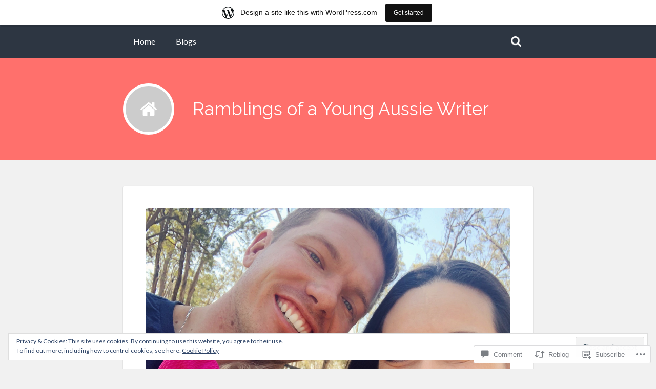

--- FILE ---
content_type: text/css
request_url: https://charlottebull88.com/wp-content/themes/pub/lingonberry/style.css?m=1741693332i&cssminify=yes
body_size: 9130
content:
html, body, div, span, applet, object, iframe,
h1, h2, h3, h4, h5, h6, p, blockquote, pre,
a, abbr, acronym, address, big, cite, code,
del, dfn, em, font, ins, kbd, q, s, samp,
small, strike, strong, sub, sup, tt, var,
dl, dt, dd, ol, ul, li,
fieldset, form, label, legend,
table, caption, tbody, tfoot, thead, tr, th, td{border:0;font-family:inherit;font-size:100%;font-style:inherit;font-weight:inherit;margin:0;outline:0;padding:0;vertical-align:baseline}html{font-size:62.5%;overflow-y:scroll;-webkit-text-size-adjust:100%;-ms-text-size-adjust:100%}body{background:#fff}article,
aside,
details,
figcaption,
figure,
footer,
header,
main,
nav,
section{display:block}ol, ul{list-style:none}table{border-collapse:separate;border-spacing:0}caption, th, td{font-weight:normal;text-align:left}blockquote:before, blockquote:after,
q:before, q:after{content:""}blockquote, q{quotes:"" ""}a:focus{outline:thin dotted}a:hover,
a:active{outline:0}a img{border:0}input[type="search"]::-webkit-search-decoration,
input[type="search"]::-webkit-search-cancel-button,
input[type="search"]::-webkit-search-results-button,
input[type="search"]::-webkit-search-results-decoration{display:none}body,
button,
input,
select,
textarea{color:#545454;font-family:'Lato','Helvetica Neue',sans-serif;font-size:16px;font-size:1.6rem;line-height:1.5}body{margin:0;padding:0;border:none;color:#545454;background:#f1f1f1;font-size:16px}*{box-sizing:border-box}.hidden{display:none}.left{float:left}.right{float:right}::selection{background:#444;color:#fff}::-webkit-input-placeholder{color:#a8a8a8}:-ms-input-placeholder{color:#a9a9a9}h1, h2, h3, h4, h5, h6{clear:both;font-family:'Raleway','Helvetica Neue',sans-serif}h1{font-size:2em}h2{font-size:1.75em}h3{font-size:1.5em}h4{font-size:1.25em}h5{font-size:1.1em}h6{font-size:0.925em;font-weight:bold;text-transform:uppercase}hr{background-color:#ccc;border:0;height:1px;margin-bottom:1.5em}p{margin-bottom:1.5em}ul, ol{margin:0 0 1.5em 3em}ul{list-style:disc}ol{list-style:decimal}li > ul,
li > ol{margin-bottom:0;margin-left:1.5em}dt{font-weight:bold}dd{margin:0 1.5em 1.5em}b, strong{font-weight:bold}dfn, cite, em, i{font-style:italic}blockquote{margin:0 0 1.5em}address{margin:0 0 1.5em}pre{background:#eee;font-family:"courier 10 Pitch",courier,monospace;font-size:15px;font-size:1.5rem;line-height:1.6;margin-bottom:1.6em;padding:1.6em;overflow:auto;max-width:100%}code, kbd, tt, var{font:15px Monaco,consolas,"andale Mono","dejaVu Sans Mono",monospace}abbr, acronym{border-bottom:1px dotted #666;cursor:help}mark, ins{background:#fff9c0;text-decoration:none}sup,
sub{font-size:75%;height:0;line-height:0;position:relative;vertical-align:baseline}sup{bottom:1ex}sub{top:.5ex}small{font-size:75%}big{font-size:125%}figure{margin:0}table{margin:0 0 1.5em;width:100%}th{font-weight:bold}img{height:auto;max-width:100%}button,
input,
select,
textarea{font-size:100%;margin:0;vertical-align:baseline;*vertical-align:middle}button,
input{line-height:normal}button,
html input[type="button"],
input[type="reset"],
input[type="submit"],
.content .button,
.content #respond input[type="submit"]{width:auto;max-width:none;padding:10px 16px;margin-bottom:0;border:none;background:#2d3642;color:#fff;font-size:0.925em;border-radius:3px;text-decoration:none}button:hover,
html input[type="button"]:hover,
input[type="reset"]:hover,
input[type="submit"]:hover,
.content .button:hover,
.content #respond input[type="submit"]:hover{cursor:pointer;background-color:#ff706c;color:#fff;text-decoration:none}button:focus,
html input[type="button"]:focus,
input[type="reset"]:focus,
input[type="submit"]:focus,
button:active,
html input[type="button"]:active,
input[type="reset"]:active,
input[type="submit"]:active,
.content .button:active,
.content #respond input[type="submit"]:active{top:1px;position:relative;text-decoration:none}input[type="checkbox"],
input[type="radio"]{box-sizing:border-box;padding:0}input[type="search"]{-webkit-appearance:textfield;-webkit-box-sizing:content-box;-moz-box-sizing:content-box;box-sizing:content-box}input[type="search"]::-webkit-search-decoration{-webkit-appearance:none}button::-moz-focus-inner,
input::-moz-focus-inner{border:0;padding:0}input[type="text"],
input[type="email"],
input[type="url"],
input[type="password"],
input[type="search"],
textarea{-webkit-appearance:none;border:none;background:#fafafa no-repeat 96% center;background-size:20px auto;font-size:1em;color:#444;font-family:'Lato','Helvetica Neue',sans-serif;border-radius:3px;padding:2%;margin:0;width:100%;box-sizing:border-box;border:1px solid #eee}input[type="text"]:focus,
input[type="email"]:focus,
input[type="url"]:focus,
input[type="password"]:focus,
input[type="search"]:focus,
textarea:focus{outline:none;background-color:#2d3642;border-color:#2b323a;color:#fff}input[type="text"],
input[type="email"],
input[type="url"],
input[type="password"],
input[type="search"]{padding:3px}textarea{overflow:auto;padding-left:3px;vertical-align:top;width:98%}a{color:#ff706c}a:visited{color:#ff706c}a:hover,
a:focus,
a:active{color:#ff706c;text-decoration:underline}.post-content a{word-break:break-word}.screen-reader-text{clip:rect(1px,1px,1px,1px);position:absolute!important;height:1px;width:1px;overflow:hidden}.screen-reader-text:focus{background-color:#f1f1f1;border-radius:3px;box-shadow:0 0 2px 2px rgba(0,0,0,0.6);clip:auto!important;color:#21759b;display:block;font-weight:bold;height:auto;left:5px;line-height:normal;padding:15px 23px 14px;text-decoration:none;top:35px;width:auto;z-index:100000}.clear:before,
.clear:after,
.entry-content:before,
.entry-content:after,
.comment-content:before,
.comment-content:after,
.site-header:before,
.site-header:after,
.site-content:before,
.site-content:after,
.site-footer:before,
.site-footer:after,
.hentry:before,
.hentry:after,
.posts-navigation:before,
.posts-navigation:after,
.post-navigation:before,
.post-navigation:after{content:"";display:table}.clear:after,
.entry-content:after,
.comment-content:after,
.site-header:after,
.site-content:after,
.site-footer:after,
.hentry:after,
.posts-navigation:after,
.post-navigation:after{clear:both}.blog-menu{float:left;margin:0;padding:0;position:relative}.blog-menu ul{list-style:none;margin:0;padding:0}.blog-menu li{list-style:none;margin:0;padding:0;position:relative}.blog-menu > li a{display:block;padding:20px}.blog-menu ul > li a{padding-left:40px}.blog-menu ul ul > li a{padding-left:60px}.blog-menu ul ul ul > li a{padding-left:80px}.blog-menu a,
.blog-menu a:visited{display:block;color:#fff}.blog-menu li a:hover,
.blog-menu li a:focus{background-color:#363f4a;color:#fff;cursor:pointer}.site-navigation .search-form{float:right;height:64px;width:220px;max-width:30%}.site-navigation .search-form #s{-webkit-appearance:none;box-sizing:border-box;-moz-box-sizing:border-box;-webkit-box-sizing:border-box;outline:none;border:none;width:100%;height:100%;padding:0 12px 0 46px;color:#fff;background:transparent url(images/1x/search.png) no-repeat 15px center;background-size:20px auto;font-size:16px;font-family:'Lato','Helvetica Neue',sans-serif;border-radius:0;word-break:normal}.site-navigation .search-form #s:focus{background-color:rgba(255,255,255,0.075);background-position:15px center}body > .site-navigation{background:#2d3642}.nav-toggle,
.nav-toggle:hover,
.nav-toggle:focus,
.nav-toggle:active{display:none;position:absolute;top:0;right:0;background:#2d3642;padding:12px 8px 16px;border-radius:0 0 4px 4px}.nav-toggle .bar,
.nav-toggle .bar:before,
.nav-toggle .bar:after{clear:both;content:"";display:block;width:24px;height:4px;margin-top:4px;background:#fff;border-radius:2px;position:relative}.nav-toggle .bar:before{top:-8px;margin-top:0}.nav-toggle.active{background:#2d3642}.nav-toggle.active,
.nav-toggle.active .bar:before,
.nav-toggle.active .bar:after{background:#fff}@media screen and (max-width: 770px){.nav-toggle,
	.nav-toggle:hover,
	.nav-toggle:focus,
	.nav-toggle:active{display:block}body > .site-navigation{display:none}}[class*="navigation"] .nav-previous{float:left;width:50%}[class*="navigation"] .nav-next{float:right;text-align:right}.header-inner{min-height:200px}.header .site-logo{display:block;position:absolute;left:0;width:100px;height:100px;background:#fff url(images/1x/home.png) no-repeat center;background-size:32px auto;border-radius:9999px;border:5px solid #fff;z-index:3}.header .site-logo a{display:block;line-height:0}.header .site-logo img{border-radius:9999px}.header .site-logo:hover,
.header .site-logo:focus{background-color:#2d3642}.header .site-logo:hover img,
.header .site-logo:focus img{opacity:0}.site-branding{margin:0 0 0 17%;position:absolute;top:50%;transform:translateY(-50%)}.header .site-title{font-size:2.2em}.header .site-title a{color:#fff}.header .site-title a:hover,
.header .site-title a:focus{color:#2d3642}.site-description{color:#fff;font-size:1em;display:none}.header .site-logo.noimg{background-color:#ccc}.header .site-logo.noimg:hover{background-color:#2d3642}body a,
.widget-content ul li{transition:all 0.1s ease-in-out}.nav-toggle,
.blog-menu a,
.site-title a,
.post-title a,
.format-bubble,
.post-meta a,
.featured-media a,
.media-caption,
.post-navigation a,
.posts-navigation a,
.flickr_badge_image,
.dribbble-shot,
#infinite-handle a,
#infinite-handle span,
input#s{transition:all 0.2s ease-in-out;text-decoration:none}.header .site-logo,
.header .site-logo img,
.tothetop{transition:all 0.3s ease-in-out}.section-inner{width:800px;margin:0 auto}.header{background:#ff706c;clear:both}.header-inner{padding:50px 0;position:relative;overflow:auto}.content{padding:50px 0;margin:0 auto}.hentry{margin:0 0 1.5em}.byline,
.updated{display:none}.single .byline,
.group-blog .byline{display:inline}.page-content,
.entry-content,
.entry-summary{margin:1.5em 0 0}.page-links{clear:both;margin:0 0 1.5em}.page-content img.wp-smiley,
.entry-content img.wp-smiley,
.comment-content img.wp-smiley{border:none;margin-bottom:0;margin-top:0;padding:0}.wp-caption{border:4px solid #f6f6f6;margin-bottom:1.5em;max-width:100%;border-radius:4px;background-color:#f6f6f6}.wp-caption img[class*="wp-image-"]{display:block;margin:1.2% auto 0;max-width:98%}.wp-caption-text{text-align:center}.wp-caption .wp-caption-text{margin:0.2em 0;padding-bottom:5px}.site-content .gallery{margin-bottom:1.5em}.site-content .gallery a img{border:none;height:auto;max-width:90%}.site-content .gallery dd{margin:0}embed,
iframe,
object{max-width:100%}.content{position:relative}.content:before{content:"";display:block;position:absolute;left:40px;bottom:63px;height:20px;width:20px;background:#ddd;border-radius:999px;z-index:10}.content:after{content:"";display:block;position:absolute;left:49px;bottom:63px;width:2px;height:100%;background:rgba(0,0,0,0.05);z-index:1}.post{margin-top:50px;position:relative}.post:first-child{margin-top:0}.content-inner{width:87.5%;float:right;position:relative;padding:5.5%;background:#fff;box-shadow:0 1px 2px rgba(0,0,0,0.2)}.post > .content-inner{border-radius:4px}.content-inner:before{content:"";display:block;border:11px solid transparent;border-right-color:#ddd;position:absolute;top:47px;left:-22px}.content-inner:after{content:"";display:block;border:10px solid transparent;border-right-color:#fff;position:absolute;top:48px;left:-20px}.featured-media{position:relative;margin-bottom:2.5em}.featured-media a{display:block;line-height:0;text-decoration:none}.featured-media img{border-radius:4px}iframe, object, video{border:none}.post-header{padding-bottom:4.5%;border-bottom:3px double #eee;margin-bottom:4.5%}.post-title{font-size:2.25em;line-height:120%;font-weight:normal}.post-title a,
.post-title a:visited{color:#2d3642}.post-content input[type="submit"]{margin-top:5%}.post-bubbles a{box-sizing:content-box;display:block;border-radius:999px;position:absolute;z-index:10;border:3px solid #fff;text-indent:-9999px}.post-bubbles a:hover,
.post-bubbles a:focus{background-color:#ff706c}a.format-bubble{height:44px;width:44px;background:#ddd url(images/1x/post-formats/standard.png) no-repeat center 12px;background-size:22px auto;left:25px;margin-top:33px}.format-aside a.format-bubble{background-image:url(images/1x/post-formats/aside.png)}.format-audio a.format-bubble{background-image:url(images/1x/post-formats/audio.png);background-size:auto 22px;background-position:11px 12px}.format-chat a.format-bubble{background-image:url(images/1x/post-formats/chat.png);background-position:center 14px}.format-gallery a.format-bubble,
.format-image a.format-bubble{background-image:url(images/1x/post-formats/image.png);background-position:center 12px}.format-link a.format-bubble{background-image:url(images/1x/post-formats/link.png)}.format-quote a.format-bubble{background-image:url(images/1x/post-formats/quote.png);background-position:center 13px}.format-status a.format-bubble{background-image:url(images/1x/post-formats/status.png);background-position:12px 14px}.format-video a.format-bubble{background-image:url(images/1x/post-formats/video.png);background-position:11px 14px}.sticky a.format-bubble{background-image:url(images/1x/sticky.png);background-position:center 8px;background-size:28px auto}.media-caption-container{position:absolute;width:95%;margin-left:2.5%;bottom:1.5em;text-align:center;font-size:0.85em}.media-caption{display:inline-block;padding:7px 11px;border-radius:3px;background:#222;background:rgba(0,0,0,.5);color:#fff;text-align:center;line-height:130%}.media-caption:hover{background:#222;background:rgba(0,0,0,.75);color:#fff}.format-status .post-header{padding-bottom:0;border-bottom:0}.format-status .post-title{font-size:16px}.format-chat .post-content p{margin-bottom:0.25em;padding:5px 10px;border-radius:3px}.format-chat .post-content p:nth-child(odd){background:#f5f5f5}.format-chat .more-link{margin-top:1em}.format-link .content-inner{background-color:#2d3642}.post-listing .format-link .post-title a,
.post-listing .format-link .post-meta a,
.post-listing .format-link .post-title a:visited,
.post-listing .format-link .post-meta a:visited,
.post-listing .format-link .post-meta,
.post-listing .format-link .post-meta .sep,
.post-listing .format-quote .post-title a,
.post-listing .format-quote .post-meta a,
.post-listing .format-quote .post-title a:visited,
.post-listing .format-quote .post-meta a:visited,
.post-listing .format-quote .post-meta,
.post-listing .format-quote .post-meta .sep{color:#fff}.format-link .post-meta,
.format-quote .post-meta,
.format-status .post-meta,
.format-aside .post-meta{padding-top:0.5em;opacity:0.5}.format-link .post-title,
.format-quote .post-title,
.format-aside .post-title,
.format-status .post-title{font-size:16px;margin-top:-0.5em}.format-link .content-inner:before,
.format-link .content-inner:after{border-right-color:#2d3642}.format-link .post-header,
.format-aside .post-header{border-bottom:0;padding-bottom:0}.format-link .post-content p,
.format-link .post-content blockquote,
.format-link .post-content blockquote cite{color:#fff}.format-link .post-content blockquote{background:#414954}.single-format-link .post-content p,
.single-format-link .post-content blockquote,
.single-format-link .post-content blockquote cite{color:#555}.single-format-link .post-content blockquote{background:#fafafa}.format-quote .content-inner{background-color:#2d3642}.format-quote .post-header{border-bottom:0;padding-bottom:0}.format-quote .content-inner:before,
.format-quote .content-inner:after{border-right-color:#2d3642}.format-quote .post-content blockquote{padding:0;text-align:center;color:#fff;background:none;font-size:1.25em}.format-quote .post-content blockquote p{text-align:center}.format-quote .post-content blockquote cite{font-weight:400;font-size:0.725em;text-align:center}.format-quote .post-content blockquote cite,
.format-quote .post-content blockquote cite a{color:#fff}.format-quote .post-content blockquote cite a:hover,
.format-quote .post-content blockquote cite a:focus{color:#ff706c;text-decoration:none}.single-format-quote .post-content blockquote{font-family:'Raleway','Helvetica Neue',sans-serif;padding:1em;background:#fafafa;color:#666;font-size:1.1em}.single-format-quote .post-content blockquote p{text-align:left}.single-format-quote .post-content blockquote cite{font-weight:600;text-align:left;font-size:0.8em;color:#666}.single-format-quote .post-content blockquote cite a{color:#ff706c}.single-format-quote .post-content blockquote cite a:hover,
.single-format-quote .post-content blockquote cite a:focus{text-decoration:underline}.single .content:after,
.single .content:before,
.single .content-inner:after,
.single .content-inner:before,
.page .content:after,
.page .content:before,
.page .content-inner:after,
.page .content-inner:before,
.error404 .content:after,
.error404 .content:before,
.error404 .content-inner:after,
.error404 .content-inner:before{content:none}.single .content-inner,
.page .content-inner,
.error404 .content-inner{width:100%;border-radius:0;background:none;box-shadow:none;float:none;margin-left:0}.single .post-bubbles{display:none}.single .post,
.page .post,
.posts .attachment,
.error404 .post{background:#fff;border-radius:4px;box-shadow:0 1px 2px rgba(0,0,0,0.2)}.post-meta{padding-top:1em;text-transform:uppercase;letter-spacing:1px;font-size:0.825em;color:#999}.post-meta a,
.post-meta a:visited{color:#999}.post-meta .sep{color:#ddd;content:" / ";margin:0 5px}.edit-link{clear:both}.post-cat-tags{margin-top:2em;color:#888;font-size:0.925em}.post-cat-tags p{display:inline-block}.post-cat-tags .post-categories{margin-right:20px}.post-cat-tags .post-tags{margin-top:0.5em}.post-navigation{padding:4% 5.5%;background:#2d3642}.post-navigation a,
.posts-navigation a{padding:15px 20px;margin:1.5% 0;background:#212831;border-radius:3px;color:#fff;float:left;line-height:1}.post-navigation .nav-next,
.posts-navigation .nav-next{float:right}.post-navigation a:hover,
.posts-navigation a:hover,
.post-navigation a:focus,
.posts-navigation a:focus{background:#ff706c;color:#fff}.post-inner{width:87.5%;float:right}.post-content{font-size:1.075em}.post-content a:hover,
.post-content a:focus{text-decoration:underline}.post-content p,
.post-content blockquote,
.post-content ul,
.post-content ol,
.post-content address,
.post-content dl,
.post-content .wp-caption,
.post-content pre{line-height:170%;margin-bottom:1.1em}.post-content > *:first-child{margin-top:0}.post-content *:last-child{margin-bottom:0}.post-content h1,
.post-content h2,
.post-content h3,
.post-content h4,
.post-content h5,
.post-content h6{margin:50px 0 20px;color:#444}.post-content h1{font-size:2em}.post-content h2{font-size:1.75em}.post-content h3{font-size:1.5em}.post-content h4{font-size:1.25em}.post-content h5{font-size:1.1em}.post-content h6{font-size:0.925em;font-weight:bold;text-transform:uppercase}.post-content h1+h1, .post-content h1+h2, .post-content h1+h3, .post-content h1+h4, .post-content h1+h5, .post-content h1+h6,
.post-content h2+h1, .post-content h2+h2, .post-content h2+h3, .post-content h2+h4, .post-content h2+h5, .post-content h2+h6,
.post-content h3+h1, .post-content h3+h2, .post-content h3+h3, .post-content h3+h4, .post-content h3+h5, .post-content h3+h6,
.post-content h4+h1, .post-content h4+h2, .post-content h4+h3, .post-content h4+h4, .post-content h4+h5, .post-content h4+h6,
.post-content h5+h1, .post-content h5+h2, .post-content h5+h3, .post-content h5+h4, .post-content h5+h5, .post-content h5+h6,
.post-content h6+h1, .post-content h6+h2, .post-content h6+h3, .post-content h6+h4, .post-content h6+h5, .post-content h6+h6{margin-top:30px}.post-content blockquote{font-size:1.1em;font-family:'Raleway','Helvetica Neue',sans-serif;padding:1em;background:#f6f6f6;color:#666}.post-content cite{font-family:'Raleway','Helvetica Neue',sans-serif;font-weight:600;text-transform:uppercase;color:#666}.post-content cite:before{content:"\2014  "}.post-content blockquote cite{display:block;margin-top:1em;font-size:0.8em}.post-content blockquote cite em{font-style:italic;font-weight:bold}em, q{font-style:italic}.post-content strong em,
.post-content em strong{font-weight:bold;font-style:italic}.post-content big{font-size:1.25em}abbr, acronym{cursor:help}code, kbd, pre{font-size:0.85em;background:#eee;font-family:Menlo,Monaco,monospace}.post-content .highlight{background:#fcf8a5;width:auto;display:inline;padding:2px 3px}.post-content kbd,
.post-content code{display:inline-block;padding:5px;border-radius:3px}.post-content dl{margin-bottom:.75em}.post-content dl dt{font-weight:bold}.post-content hr{width:50%;height:5px;background:#eee;margin:2em auto;border:0}.post-content ul{list-style:disc;margin-left:1.5em}.post-content ul ul{list-style:circle}.post-content ul ul ul{list-style:square}.post-content ol{list-style:decimal;margin-left:1.5em}.post-content ol ol{list-style:lower-alpha}.post-content ol ol ol{list-style:lower-roman}.post-content ul ul,
.post-content ul ol,
.post-content ol ul,
.post-content ol ol{margin-bottom:0}.post-content li{margin-top:0.375em;margin-bottom:0.375em}.post-content ol > li:last-child,
.post-content ul > li:last-child{margin-bottom:0}.post-content address{padding:3% 3.5%;background:#f1f1f1}.post-content pre{white-space:pre-wrap;white-space:-moz-pre-wrap;white-space:-pre-wrap;white-space:-o-pre-wrap;word-wrap:break-word;line-height:140%;padding:2% 2.5%;background:#f1f1f1}img.alignleft,
.alignleft img,
img.aligncenter,
.aligncenter img,
img.alignright,
.alignright img{box-sizing:border-box;padding:5px;border:1px solid #eee}.post-content .alignleft,
.post-content .alignright{margin-bottom:1.2em}.post-content .wp-caption .alignleft,
.post-content .wp-caption .alignright{margin-bottom:0}.post-content .alignleft{float:left;margin-right:1em}.post-content .alignright{float:right;margin-left:1em}.post-content .aligncenter{clear:both;display:block;margin-left:auto;margin-right:auto}.post-content .wp-caption-text,
.post-content .gallery-caption{padding-top:0.5em;color:#666;text-align:center}.gallery-item{box-sizing:border-box;display:inline-block;margin-bottom:.75em;padding:0.375em;text-align:center;vertical-align:top}.gallery-caption{font-size:14px;max-width:90%;margin-left:auto;margin-right:auto}.gallery-columns-1 .gallery-item{width:100%}.gallery-columns-2 .gallery-item{width:50%}.gallery-columns-3 .gallery-item{width:33.33%}.gallery-columns-4 .gallery-item{width:25%}.gallery-columns-5 .gallery-item{width:20%}.gallery-columns-6 .gallery-item{width:16.667%}.gallery-columns-7 .gallery-item{width:14%}.gallery-columns-8 .gallery-item{width:12.5%}.gallery-columns-9 .gallery-item{width:11.11%}.site-content .gallery-columns-1.gallery a img{max-width:100%}.post-content table,
.widget-content table{border-collapse:collapse;border-spacing:0;empty-cells:show;font-size:0.9em;width:100%;margin-bottom:1.1em}.post-content th,
.post-content td,
.widget-content th,
.widget-content td{padding:2%;margin:0;overflow:visible;border-bottom:1px solid #ddd}.post-content caption,
.widget-content caption{color:#444;text-align:center;padding:2%}.post-content thead,
.widget-content thead{vertical-align:bottom;white-space:nowrap}.post-content th,
.widget-content th{font-weight:bold;color:#444}.post-content table tbody > tr:nth-child(odd) > td,
.widget-content table tbody > tr:nth-child(odd) > td{background:#f9f9f9}.comments{border-top:1px solid #eee;padding:5.5%}.comments-title,
#reply-title,
.pingbacks-title{font-size:1.75em;font-weight:400;color:#333}.comments-title{margin-bottom:30px;margin-left:0}li.comment,
li > div.comment{margin-bottom:40px;position:relative}.comment .children{padding-left:5%;border-left:2px solid #eee;list-style:none;margin-left:0}.comment .children li:last-child{margin-bottom:0}.commentlist{margin-left:0px;list-style:none}.commentlist > li.comment:last-child,
.commentlist > li.comment div.comment:last-child{margin-bottom:0;list-style:none}.comment-content a{word-wrap:break-word}.comment-content blockquote{font-size:1.1em;font-family:'Raleway','Helvetica Neue',sans-serif;padding:1em;background:#f6f6f6;color:#666}.comment-content cite{font-family:'Raleway','Helvetica Neue',sans-serif;font-weight:600;text-transform:uppercase;color:#666}.comment-content cite:before{content:"\2014  "}.comment-content blockquote cite{display:block;margin-top:1em;font-size:0.8em}.comment-content blockquote cite em{font-style:italic;font-weight:bold}.comment-metadata .fn{margin-left:10px}.comment-metadata a{margin-left:10px}.comments .pingbacks{margin-top:5.5%}.pingbacks-inner{margin:0 auto}.pingbacks-title{margin-bottom:20px}.pingbacklist{margin-left:0}.pingbacklist li{padding:0.5em;list-style:none;margin-left:0px}.pingbacklist a:hover,
.pingbacklist a:focus{text-decoration:underline}.pingbacklist li:nth-child(odd){background:#f9f9f9}.pingbacklist .comment-edit-link{color:#999;margin-left:10px}.pingbacklist .comment-edit-link:hover{color:#444;text-decoration:none}.comment-meta{margin-bottom:0}.comment-meta .avatar{display:block;height:50px;width:50px;border-radius:4px;float:left}.comment-actions{position:absolute;top:10px;right:0}.comment-actions a,
a#cancel-comment-reply-link{display:inline-block;background:#ddd;padding:9px 10px 8px 10px;text-transform:uppercase;color:#fff;border-radius:3px;letter-spacing:1px;font-weight:500;font-size:12px;margin-right:5px;text-decoration:none}.comment-actions a:last-child,
a#cancel-comment-reply-link:last-child{margin-right:0}a#cancel-comment-reply-link:hover,
.comment-actions a:hover,
a#cancel-comment-reply-link:focus,
.comment-actions a:focus{background:#ff6558;color:#fff;text-decoration:none}.comment-content .comment-actions{display:none}.comment-meta-content{margin-left:65px;padding-top:7px}.comment-meta-content cite{font-size:1.075em;color:#2b323a;display:block;font-family:'Raleway','Helvetica Neue',sans-serif;font-weight:600;margin-left:0;font-style:normal}.bypostauthor .comment-meta-content cite .post-author{font-weight:400;color:#666;margin-left:3px;letter-spacing:0}.comment-meta-content cite a{color:#2b323a;text-decoration:none}.comment-meta-content cite a:hover,
.comment-meta-content cite a:focus{color:#ff6558;text-decoration:none}.comment-meta-content p{font-size:0.8em;text-transform:uppercase}.comment-meta-content p a{color:#bbb;text-decoration:none}.comment-meta-content p a:hover,
.comment-meta-content p a:focus{color:#ff6558;text-decoration:none}.comment-awaiting-moderation{margin-left:100px;margin-bottom:1em;font-weight:bold;display:inline-block;padding:10px;background:#ccc;border-radius:3px;font-size:0.8em;color:#fff}.comment-awaiting-moderation:hover{background:#2b323a;text-decoration:none}.comment-nav-below{padding:5.5% 0 5.5% 0;border-top:1px solid #eee;margin-top:5.5%;background:none;border-bottom:1px solid #eee;overflow:auto}.comment-nav-below h3{padding-bottom:3.25%;text-align:center;font-size:1.25em}.comment-content h1,
.comment-content h2,
.comment-content h3,
.comment-content h4,
.comment-content h5,
.comment-content h6{font-size:1.25em;font-weight:500;margin-top:50px;margin-bottom:10px;text-transform:none}#respond{padding:5.5%;border-radius:0 0 4px 4px;clear:both}#reply-title{margin-bottom:20px}#respond a:hover,
#respond a:focus{text-decoration:underline}#respond .content-section-right{border-radius:0 0 4px 4px;border-top:1px solid #eee;z-index:12}.nocomments{padding:6.5% 5.5%;color:#666;text-align:center}#cancel-comment-reply-link{margin-left:10px;vertical-align:bottom}a#cancel-comment-reply-link:hover{text-decoration:none!important}#respond code{border-radius:2px}.comment-notes,
.logged-in-as{margin-bottom:2em;color:#666}#respond form label{display:none}.required{color:#c00}.comment-form-author .required,
.comment-form-email .required,
.comment-form-url .required,
.comment-form-comment .required{display:none}.content #respond form .comment-form-author input{background-image:url(images/1x/user_g.png)}.content #respond form .comment-form-email input{background-image:url(images/1x/email_g.png)}.content #respond form .comment-form-url input{background-image:url(images/1x/house_g.png);background-size:22px auto}.content #respond form .comment-form-author input:focus{background-image:url(images/1x/user.png)}.content #respond form .comment-form-email input:focus{background-image:url(images/1x/email.png)}.content #respond form .comment-form-url input:focus{background-image:url(images/1x/house.png)}.content #respond form input{width:75%;margin-bottom:1em}.content input[type="file"]{padding:10px;background:#fafafa;border:1px solid #eee;border-radius:3px}.content .button:active,
.content #respond input[type="submit"]:active{top:1px;position:relative}#respond p.form-allowed-tags{margin-top:1.5em}.form-submit{margin-top:1.5em}.posts-navigation{width:87.5%;float:right;padding:0;background:none;margin-top:50px}.posts-navigation a{margin:0;background:#b4b4b4}.search-no-results .format-bubble{background-image:url(images/1x/error.png);background-size:18px auto;background-position:center 14px}.content input#s,
.footer input#s{padding:15px 45px 15px 20px;background:#f1f1f1 url(images/1x/search-h.png) no-repeat 95% center;background-size:32px auto;border-radius:3px;border:1px solid #eee;font-size:1em;font-family:'Lato','Helvetica Neue',sans-serif;word-break:normal;color:#999}.content input#s:focus,
.footer input#s:focus{background:#2d3642 url(images/1x/search.png) no-repeat 95% center;background-size:32px auto;border-color:#2d3642;color:#fff;outline:none}.search-results .page{margin-top:50px}.search-results .page .content-inner{width:87.5%;float:right;background:#fff;border-radius:4px;box-shadow:0 1px 2px rgba(0,0,0,0.2)}.search-results .page .content-inner:after,
.search-results .page .content-inner:before{content:""}.page-header{width:87.5%;float:right;margin-bottom:1.5em}.page-title{text-align:center;color:#666;font-size:1.25em}.page-title span{color:#999}.taxonomy-description{margin-top:20px;color:#999;clear:both;text-align:center}.archive-col{width:45%;float:left;margin-left:10%;font-size:0.9em}.archive-col:first-child{margin-left:0}.page-template-template-archives-php .post-content ul{margin-left:0;list-style:none}.page-template-template-archives-php .post-content ul li{margin-bottom:0}.page-template-template-archives-php .post-content ul li a{display:block;border-bottom:1px solid #eee;padding:8px 0}.page-template-template-archives-php .post-content ul li:last-child a{border-bottom:none}.page-template-template-archives-php .post-content ul.children li:first-child a{border-bottom:1px solid #eee}.page-template-template-archives-php .post-content ul li a span{color:#999}.page-template-template-archives-php .post-content ul li a:hover,
.page-template-template-archives-php .post-content ul li a:focus{text-decoration:none;color:#666}.page-template-template-archives-php .post-content ul li a:hover,
.page-template-template-archives-php .post-content ul li a:focus{background-color:#f9f9f9;padding-left:12px}.footer{background:#fff;overflow:auto}.footer-inner{padding:50px 0}.infinite-scroll .posts-navigation, .infinite-scroll.neverending .site-footer{display:none}.infinity-end.neverending .site-footer{display:block}#infinite-footer{background:#f1f1f1;border-top:0 none;padding:.75em 0;z-index:12}#infinite-footer .container{background:transparent;position:relative;border-top:0}#infinite-footer .blog-info a,
#infinite-footer .blog-credits{color:#444;font-weight:normal;font-style:normal;text-decoration:none}#infinite-footer .blog-info a:hover,
#infinite-footer .blog-credits a:hover,
#infinite-footer .blog-info a:focus,
#infinite-footer .blog-credits a:focus{color:#444;font-weight:normal;font-style:normal;text-decoration:none}#infinite-handle{text-align:center;clear:both;margin-top:30px}#infinite-handle span{padding:15px 20px;margin:1.5% 0;background:#b4b4b4;border-radius:3px;color:#fff;float:none;line-height:1;clear:both;font-size:1em}#infinite-handle span:hover{background:#ff706c;color:#fff}.infinite-loader{color:#212831;display:block;width:28px;height:28px;text-indent:-9999px;text-align:center;margin:16px auto 0;clear:both}.widget{margin:0 0 1.5em}.widget select{max-width:100%}.widget_search .search-submit{display:none}#sidebar-one{float:left;width:30%;margin-left:0}#sidebar-two{float:left;width:30%;margin-left:5%}#sidebar-three{float:left;width:30%;margin-left:5%}.widgets:first-child{margin-left:0}.widget{margin-top:2em}.widget:first-child{margin-top:0}.widget-title{font-size:0.875em;font-weight:bold;text-transform:uppercase;margin-bottom:15px;color:#444;line-height:1}.widget-content{color:#555;font-size:0.925em;margin-bottom:50px;overflow:hidden}.widget-content *:last-child{margin-bottom:0}.widget-content a{text-decoration:none}.widget-content a:hover,
.widget-content a:focus{text-decoration:underline}.widget-content p{margin-bottom:1em}.widget-content ul{margin:0;list-style:none}.widget-content li ul{padding-left:8px}.widget-content ul li{margin-top:8px;padding-top:8px;border-top:1px solid #eee;line-height:130%}.widget_tag_cloud .tagcloud a{font-size:0.9em!important}.tagcloud a{display:block;float:left;padding:8px 11px;line-height:1;margin:0 5px 5px 0;background:#2d3642;color:#fff;border-radius:3px}.tagcloud a:hover,
.tagcloud a:focus{background:#ff706c;text-decoration:none;color:#fff}#wp-calendar{color:#888;width:100%;max-width:100%;text-align:center}#wp-calendar a{color:#ff706c;text-decoration:none}#wp-calendar,
#wp-calendar caption,
#wp-calendar tr,
#wp-calendar td,
#wp-calendar th{text-align:center}#wp-calendar caption,
#wp-calendar th,
#wp-calendar td{padding:4% 2%}#wp-calendar caption,
#wp-calendar thead{color:#666;border-bottom:1px solid #eee}#wp-calendar caption{text-transform:capitalize}#wp-calendar thead th{font-weight:bold;text-transform:uppercase;font-size:0.9em}#wp-calendar tfoot{border-top:1px solid #eee}#wp-calendar tfoot td{padding:0}#wp-calendar tfoot #prev{text-align:left}#wp-calendar tfoot #next{text-align:right}#wp-calendar tfoot a{display:block;color:#999;padding:0.6em;text-decoration:none}#wp-calendar tfoot a:hover,
#wp-calendar tfoot a:focus{text-decoration:none;color:#ff6558;background:rgba(255,255,255,.05)}.widget_wpcom_social_media_icons_widget .widget-content ul li{border-top:0}.widget_wpcom_social_media_icons_widget a:hover,
.jetpack_widget_social_icons a:hover{opacity:0.7;text-decoration:none}.widget_eu_cookie_law_widget input[type="submit"]:active{top:auto}.credits{color:#777;font-size:0.85em}.credits-inner{padding:40px 0;text-align:center}.credits p{font-weight:500}.credits a,
.credits a:visited{color:#777;text-decoration:none}.credits-left{float:left}.credits-right{float:right}.tothetop:hover{cursor:pointer}.widget_text{word-wrap:break-word}.widget_text .widget-content ul{list-style:disc outside none}.widget_text .widget-content ol{list-style:decimal outside none}.widget_text .widget-content ul,
.widget_text .widget-content ol{margin-left:.875em;margin-bottom:1em;padding-left:.875em}.widget_text .widget-content ul li,
.widget_text .widget-content ol li{border-top:0}@media (-webkit-min-device-pixel-ratio: 2), (min-resolution: 192dpi){.header .site-logo{background-image:url(images/2x/home.png)}.site-navigation .search-form #s{background-image:url(images/2x/search.png)}a.format-bubble{background-image:url(images/2x/post-formats/standard.png)}.format-aside a.format-bubble{background-image:url(images/2x/post-formats/aside.png)}.format-audio a.format-bubble{background-image:url(images/2x/post-formats/audio.png)}.format-chat a.format-bubble{background-image:url(images/2x/post-formats/chat.png)}.format-gallery a.format-bubble,
	.format-image a.format-bubble{background-image:url(images/2x/post-formats/image.png)}.format-link a.format-bubble{background-image:url(images/2x/post-formats/link.png)}.format-quote a.format-bubble{background-image:url(images/2x/post-formats/quote.png)}.format-status a.format-bubble{background-image:url(images/2x/post-formats/status.png)}.format-video a.format-bubble{background-image:url(images/2x/post-formats/video.png)}.sticky a.format-bubble{background-image:url(images/2x/sticky.png)}.content #respond form .comment-form-author input{background-image:url(images/2x/user_g.png)}.content #respond form .comment-form-email input{background-image:url(images/2x/email_g.png)}.content #respond form .comment-form-url input{background-image:url(images/2x/house_g.png)}.content #respond form .comment-form-author input:focus{background-image:url(images/2x/user.png)}.content #respond form .comment-form-email input:focus{background-image:url(images/2x/email.png)}.content #respond form .comment-form-url input:focus{background-image:url(images/2x/house.png)}.search-no-results .format-bubble{background-image:url(images/2x/error.png)}.content input#s,
	.footer input#s{background-image:url(images/2x/search-h.png)}.content input#s:focus,
	.footer input#s:focus{background-image:url(images/2x/search.png)}}@media (max-width: 864px){.section-inner{width:94%}.navigation-inner{width:100%}.content{padding:6% 0}.post-wrapper{margin-top:6%}.credits-inner{padding:4.8% 0}}@media screen and (max-width: 800px){body{font-size:16px}}@media screen and (max-width: 770px){.site-branding{margin-left:20%}.navigation-inner.section-inner{width:100%;padding:0}.site-navigation ul,
	.site-navigation li,
	.site-navigation .search-form{float:none;border:none;width:100%;max-width:100%}.site-navigation a{border-bottom:1px solid #363f4a}.navigation .search-form{width:100%;max-width:none}.navigation a,
	.navigation .search-form #s{font-size:14px}.content:before{left:30px}.content:after{left:39px}a.format-bubble{left:15px}}@media screen and ( max-width: 600px ){body{font-size:15px}.content:before,
	.content:after,
	.content-inner:after,
	.content-inner:before{display:none}.section-inner{width:90%}.header-inner.section-inner{padding:5.5% 0}.site-branding{margin:0 auto;position:static;transform:none}.header .site-logo,
	.header .site-title{float:none;text-align:center;margin:0;position:static}.header .site-logo{width:80px;height:80px;margin:0 auto;background-size:24px auto}.header .site-title{margin-top:15px;line-height:1.2;font-size:1.75em}.content{padding:0;background:#fff;width:100%}.post,
	.search-results .page{border-bottom:1px solid #eee;margin-top:0}.content-inner{width:100%!important;float:none;margin-left:0;box-shadow:none!important;border-radius:0!important}.post-bubbles{display:none}.featured-media{margin-bottom:20px}.post-header{margin-bottom:20px}.post-title{font-size:1.5em}.post-meta .post-date span{display:none}.post-meta .post-date{margin-right:0}.posts-navigation{width:100%;float:none;padding:5.5%;margin-top:0;background:#eee;border-bottom:1px solid #eee}.single .posts-navigation{width:100%;margin-bottom:0;background:#2d3642;border-bottom:none}.posts-navigation span{display:none}.widget-content ul li{transition:none}.featured-media img{border-radius:0}.media-caption-container{position:relative;width:100%;margin:0;bottom:auto;font-size:0.925em}.media-caption{display:block;padding:10px 13px;background:#eee;color:#999;text-align:center;border-radius:0}.media-caption:hover{background:#eee;color:#999}.post-content p,
	.post-content blockquote,
	.post-content ul,
	.post-content ol,
	.post-content address,
	.post-content dl,
	.post-content .wp-caption,
	.post-content pre{line-height:160%}.post-content h1{font-size:1.5em}.post-content h2{font-size:1.375em}.post-content h3{font-size:1.25em}.post-content h4{font-size:1.1em}.post-content h5{font-size:1em}.post-content h6{font-size:0.9em}.post-content .alignleft,
	.post-content .alignright{display:block;float:none;clear:both;margin:0 auto 1em auto;text-align:center}.post-content hr{width:75%}.comments-title, #reply-title{font-size:1.5em}.comment-meta-content{padding-top:9px}.comment-actions{margin-top:10px}.comment-meta .comment-actions{display:none}.comment-content .comment-actions{display:block;position:relative;top:auto;right:auto;margin-top:1em}.comment-content h1,
	.comment-content h2,
	.comment-content h3,
	.comment-content h4,
	.comment-content h5,
	.comment-content h6{margin-top:30px;margin-bottom:10px}.content form input,
	.content form textarea{padding:4%;border-radius:4px}.content #respond form input{width:100%}.page-title{width:100%;padding:5.5% 0;border-bottom:1px solid #eee}.archive-col{width:100%;float:none;margin:0;font-size:1em}.single .post,
	.page .post,
	.posts .attachment,
	.error404 .post{border-radius:0;box-shadow:none}.footer-inner{padding:5.5% 0}.widgets{width:100%;margin-left:0;margin-top:2em;overflow:hidden}#sidebar-one{float:none;width:100%;margin-left:0}#sidebar-two{float:none;width:100%;margin-left:0}#sidebar-three{float:none;width:100%;margin-left:0}.widgets:first-child{margin-top:0}.widget-title{font-size:0.925em;font-weight:bold}.widget-content{font-size:1em}.credits{font-size:0.925em}.credits-inner{padding:30px 0}.credits span{display:none}}@media screen and ( min-width: 770px ){.blog-menu > li{float:left}.blog-menu ul{background-color:#2d3642;position:absolute;list-style:none;left:-9999px;opacity:0;z-index:999;-webkit-transition:opacity 0.1s ease-in-out;transition:opacity 0.1s ease-in-out}.blog-menu ul > li a,
	.blog-menu ul ul > li a,
	.blog-menu ul ul ul > li a,
	.blog-menu ul ul ul ul > li a{padding-left:20px}.blog-menu > .has-children a{padding-right:35px}.blog-menu > .has-children::after{content:"";display:block;border:5px solid transparent;border-top-color:#fff;position:absolute;z-index:1001;right:13px;top:50%;margin-top:-1px}ul.blog-menu{list-style:none}.blog-menu ul li{float:none;display:inline-block;position:relative}.blog-menu > .menu-item-has-children > a:after{content:"";display:inline-block;border:5px solid transparent;border-top-color:#fff;margin-left:13px;position:relative;top:3px;margin-top:-1px}.blog-menu ul > .menu-item-has-children > a:after{content:"";display:inline-block;border:5px solid transparent;border-left-color:#fff;margin-left:13px;position:relative;top:0;margin-top:-1px}.blog-menu ul a{width:225px;line-height:130%;box-sizing:border-box}.blog-menu li:hover > ul,
	.blog-menu li.focus > ul{opacity:1;left:0;margin:0}.blog-menu ul li:hover > ul,
	.blog-menu ul li.focus > ul{top:0;left:225px;margin-left:0}.blog-menu ul{opacity:1;display:none}.blog-menu li:hover > ul,
	.blog-menu li.focus > ul{display:block}.site-navigation .search-form #s{float:right;width:0;transition:0.3s all}.site-navigation .search-form #s:hover,
	.site-navigation .search-form #s:focus,
	.site-navigation .search-form #s:active{width:220px;transition:0.3s all}}